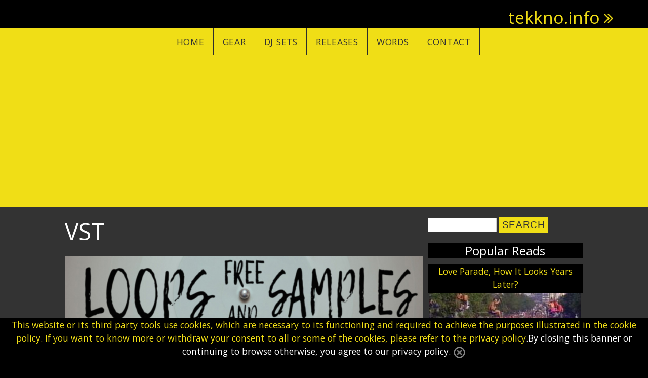

--- FILE ---
content_type: text/html; charset=utf-8
request_url: https://tekkno.info/tags/vst
body_size: 7517
content:
<!DOCTYPE html>
<html>
<head>
  <meta charset="utf-8" />
<meta name="viewport" content="width=device-width, initial-scale=1, maximum-scale=1, user-scalable=no" />
<meta about="/tags/vst" typeof="skos:Concept" property="rdfs:label skos:prefLabel" content="VST" />
<link rel="shortcut icon" href="https://tekkno.info/sites/all/themes/gratis/favicon.ico" type="image/vnd.microsoft.icon" />
<link rel="alternate" type="application/rss+xml" title="RSS - VST" href="https://tekkno.info/taxonomy/term/88/feed" />
<meta name="generator" content="Drupal 7 (https://www.drupal.org)" />
<link rel="canonical" href="https://tekkno.info/tags/vst" />
<link rel="shortlink" href="https://tekkno.info/taxonomy/term/88" />
<meta property="og:site_name" content="tekkno.info" />
<meta property="og:type" content="article" />
<meta property="og:url" content="https://tekkno.info/tags/vst" />
<meta property="og:title" content="VST" />
<meta name="twitter:card" content="summary" />
<meta name="twitter:url" content="https://tekkno.info/tags/vst" />
<meta name="twitter:title" content="VST" />
<meta itemprop="name" content="VST" />
    <meta name="MobileOptimized" content="width">
    <meta name="HandheldFriendly" content="true">
    <meta name="apple-mobile-web-app-capable" content="yes">
    <meta http-equiv="cleartype" content="on">
    <meta http-equiv="X-UA-Compatible" content="IE=edge, chrome=1">
	<meta name="theme-color" content="#000000">
	<meta name="msapplication-navbutton-color" content="#000000">
	<meta name="apple-mobile-web-app-status-bar-style" content="#000000">
    <title>VST | tekkno.info</title>
  <style media="all">
@import url("https://tekkno.info/modules/system/system.base.css?rkd9ae");
@import url("https://tekkno.info/modules/system/system.messages.css?rkd9ae");
</style>
<style media="all">
@import url("https://tekkno.info/modules/field/theme/field.css?rkd9ae");
@import url("https://tekkno.info/modules/node/node.css?rkd9ae");
@import url("https://tekkno.info/modules/search/search.css?rkd9ae");
@import url("https://tekkno.info/modules/user/user.css?rkd9ae");
@import url("https://tekkno.info/sites/all/modules/views/css/views.css?rkd9ae");
@import url("https://tekkno.info/sites/all/modules/ckeditor/css/ckeditor.css?rkd9ae");
</style>
<style media="all">
@import url("https://tekkno.info/sites/all/modules/ctools/css/ctools.css?rkd9ae");
@import url("https://tekkno.info/modules/taxonomy/taxonomy.css?rkd9ae");
</style>
<link rel="stylesheet" href="//maxcdn.bootstrapcdn.com/font-awesome/4.1.0/css/font-awesome.css" media="all" />
<link rel="stylesheet" href="//fonts.googleapis.com/css?family=EB+Garamond|IM+Fell+Double+Pica|Open+Sans|Montserrat" media="all" />
<style media="all">
@import url("https://tekkno.info/sites/all/themes/gratis/css/normalize.css?rkd9ae");
@import url("https://tekkno.info/sites/all/themes/gratis/css/color-palettes.css?rkd9ae");
@import url("https://tekkno.info/sites/all/themes/gratis/css/styles.css?rkd9ae");
@import url("https://tekkno.info/sites/all/themes/gratis/css/animate.css?rkd9ae");
</style>
<style media="all">
@import url("https://tekkno.info/sites/all/themes/gratis/css/hacks.css?rkd9ae");
</style>
  <script src="https://tekkno.info/misc/jquery.js?v=1.4.4"></script>
<script src="https://tekkno.info/misc/jquery.once.js?v=1.2"></script>
<script src="https://tekkno.info/misc/drupal.js?rkd9ae"></script>
<script src="https://tekkno.info/sites/all/modules/disqus/disqus.js?rkd9ae"></script>
<script src="https://tekkno.info/sites/all/themes/gratis/source/js/site.js?rkd9ae"></script>
<script>
jQuery.extend(Drupal.settings, {"basePath":"\/","pathPrefix":"","ajaxPageState":{"theme":"gratis","theme_token":"ek-M4m4WTtnv8Ri4G5WOzU_Tvx030kfg9xnusKi1XHQ","js":{"misc\/jquery.js":1,"misc\/jquery.once.js":1,"misc\/drupal.js":1,"sites\/all\/modules\/disqus\/disqus.js":1,"sites\/all\/themes\/gratis\/source\/js\/site.js":1},"css":{"modules\/system\/system.base.css":1,"modules\/system\/system.menus.css":1,"modules\/system\/system.messages.css":1,"modules\/system\/system.theme.css":1,"modules\/field\/theme\/field.css":1,"modules\/node\/node.css":1,"modules\/search\/search.css":1,"modules\/user\/user.css":1,"sites\/all\/modules\/views\/css\/views.css":1,"sites\/all\/modules\/ckeditor\/css\/ckeditor.css":1,"sites\/all\/modules\/ctools\/css\/ctools.css":1,"modules\/taxonomy\/taxonomy.css":1,"\/\/maxcdn.bootstrapcdn.com\/font-awesome\/4.1.0\/css\/font-awesome.css":1,"\/\/fonts.googleapis.com\/css?family=EB+Garamond|IM+Fell+Double+Pica|Open+Sans|Montserrat":1,"sites\/all\/themes\/gratis\/css\/normalize.css":1,"sites\/all\/themes\/gratis\/css\/color-palettes.css":1,"sites\/all\/themes\/gratis\/css\/core.css":1,"sites\/all\/themes\/gratis\/css\/styles.css":1,"sites\/all\/themes\/gratis\/css\/animate.css":1,"sites\/all\/themes\/gratis\/system.theme.css":1,"sites\/all\/themes\/gratis\/system.menus.css":1,"sites\/all\/themes\/gratis\/css\/hacks.css":1}},"disqusComments":"tekknoinfo","urlIsAjaxTrusted":{"\/tags\/vst":true}});
</script>
  <link href='https://fonts.googleapis.com/css?family=Roboto:400,300&subset=latin,latin-ext,cyrillic' rel='stylesheet' type='text/css'>
  <script>
  (function(i,s,o,g,r,a,m){i['GoogleAnalyticsObject']=r;i[r]=i[r]||function(){
  (i[r].q=i[r].q||[]).push(arguments)},i[r].l=1*new Date();a=s.createElement(o),
  m=s.getElementsByTagName(o)[0];a.async=1;a.src=g;m.parentNode.insertBefore(a,m)
  })(window,document,'script','//www.google-analytics.com/analytics.js','ga');

  ga('create', 'UA-71715318-1', 'auto');
  ga('send', 'pageview');
  ga('set', 'anonymizeIp', true);

</script>
<script async src="//pagead2.googlesyndication.com/pagead/js/adsbygoogle.js"></script>
<script>
     (adsbygoogle = window.adsbygoogle || []).push({
          google_ad_client: "ca-pub-0425408050181435",
          enable_page_level_ads: true
     });
</script>
    <!--[if lt IE 9]>
  <script src="//html5shiv.googlecode.com/svn/trunk/html5.js"></script>
    <![endif]-->
</head>
<body class="html not-front not-logged-in one-sidebar sidebar-second page-taxonomy page-taxonomy-term page-taxonomy-term- page-taxonomy-term-88 preface-one postscript-one footer-one site-name-show site-slogan-show site-slogan-not-empty color-palette-maillot-jaune heading-typeface-opensans body-typeface-opensans header-left-right not-node themebg-dark default-layout bg_pattern_02 bg-tint-maillot-jaune has-tint">
<div id="skip-link">
    <a href="#main-content" class="element-invisible element-focusable">Skip to main content</a>
</div>

  <div class="l-page-wrapper">
    <div class="l-page">

      <!-- top links-->
            <!-- //top links-->

      <!-- header -->
      <div id="header-bar" class="l-header-wrapper" role="banner">
        <header class="l-header l-setwidth" style="max-width:1200px;">
			
          
                    <div class="l-branding">

                                  <h1 class="site-name animated flash">
                    <a href="/">
                      tekkno.info</a>
                  </h1>
              
          </div><!--//branding-->
            
        </header>
      </div><!-- // l-header -wrapper-->

      <div id="menu-wrapper" class="l-menu-wrapper main-menu" role="navigation">
        <div class="l-setwidth" style="max-width:1200px;">

                      <a id="off-canvas-left-show" href="#off-canvas" class="l-off-canvas-show l-off-canvas-show--left">Show Navigation</a>
            <div id="off-canvas-left" class="l-off-canvas l-off-canvas--left">
              <a id="off-canvas-left-hide" href="#" class="l-off-canvas-hide l-off-canvas-hide--left">Hide Navigation</a>

              <div class="main-menu-wrapper">
				<ul class="menu primary"><li class="first leaf menu-219 home level-1"><a href="/" class="alink menu-219 home">Home</a></li>
<li class="leaf menu-380 gear level-1"><a href="/gear" class="alink menu-380 gear">Gear</a></li>
<li class="leaf menu-396 djsets level-1"><a href="/dj-sets" class="alink menu-396 djsets">DJ Sets</a></li>
<li class="leaf menu-416 releases level-1"><a href="/releases" class="alink menu-416 releases">Releases</a></li>
<li class="leaf menu-381 words level-1"><a href="/words" title="" class="alink menu-381 words">Words</a></li>
<li class="last leaf menu-415 contact level-1"><a href="/contact" class="alink menu-415 contact">Contact</a></li>
</ul>              </div>
            </div><!-- // off-canvas-left -->
                    <!-- //main menu -->

          <!-- for third party menu systems or modules-->
          
        </div>
      </div>

<div class="l-content-wrap">

  
      
      <!-- preface -->
      
      <div class="main" >
        <div class="l-main l-setwidth" role="main">

          <div class="l-content">
            <a id="main-content"></a>
                                      <h1>VST</h1>
                                                                                    


  <div class="region region-content">
    <div id="block-block-2" class="block block-block, clearfix">

      
  <p><a href="http://free-loops-and-samples.tekkno.info/" target="_blank"><img alt="Loops And Samples for Free" src="/sites/default/files/asdasd.jpg" style="width:100%" /></a></p>

</div>
<div id="block-system-main" class="block block-system, clearfix">

      
  <div class="term-listing-heading"><div id="taxonomy-term-88" class="taxonomy-term vocabulary-tags">

  
  <div class="content">
      </div>

</div>
</div>
  <article id="node-64" class="node node--article node--promoted node-teaser node--teaser node--article--teaser clearfix"
     about="/content/software-tr-909-available-roland-cloud" typeof="sioc:Item foaf:Document" role="article">
      <header>
                    <h2 class="node-title"><a href="/content/software-tr-909-available-roland-cloud" rel="bookmark">Software TR-909 Is Available on Roland Cloud!</a></h2>
            <span property="dc:title" content="Software TR-909 Is Available on Roland Cloud!" class="rdf-meta element-hidden"></span>    </header>
  
      <section class="node-submitted">
      <span class="submitted">
        <span property="dc:date dc:created" content="2018-04-04T11:25:55+02:00" datatype="xsd:dateTime" rel="sioc:has_creator">By <span class="username" xml:lang="" about="/users/admin" typeof="sioc:UserAccount" property="foaf:name" datatype="">admin</span></span>      </span>
        <span class="date">
          4 / Apr / 2018      </span>
          </section>
  
  <div class="node-content">
    
<span class="field field-name-field-image field-type-image field-label-hidden">
    <figure class="field-item even" rel="og:image rdfs:seeAlso" resource="https://tekkno.info/sites/default/files/styles/medium/public/field/image/TR-909-roland-cloud.jpg?itok=JJBnY8qV"><a href="/content/software-tr-909-available-roland-cloud"><img typeof="foaf:Image" src="https://tekkno.info/sites/default/files/styles/medium/public/field/image/TR-909-roland-cloud.jpg?itok=JJBnY8qV" width="220" height="98" alt="Roland Cloud TR-909" /></a>    <!-- render the alt tag as caption -->
        <figcaption>Roland Cloud TR-909</figcaption>
  </figure>
</span>
<div class="field field-name-body field-type-text-with-summary field-label-hidden"><div class="field-items"><div class="field-item even" property="content:encoded"><p>After the legendary TR-808, Roland Cloud got updated with another legendary machine. The machine that was produced back in 1983 (only 10 000 units) is&nbsp;still relevant today...</p>
</div></div></div><span class="vocabulary field field-name-field-tags field-type-taxonomy-term-reference field-label-above"><h2 class="field-label">Tags:&nbsp;</h2><ul class="vocabulary-list"><li class="vocabulary-links field-item even" rel="dc:subject"><a href="/tags/roland" typeof="skos:Concept" property="rdfs:label skos:prefLabel" datatype="">Roland</a></li><li class="vocabulary-links field-item odd" rel="dc:subject"><a href="/tags/drum-machine" typeof="skos:Concept" property="rdfs:label skos:prefLabel" datatype="">Drum machine</a></li><li class="vocabulary-links field-item even" rel="dc:subject"><a href="/tags/vst" typeof="skos:Concept" property="rdfs:label skos:prefLabel" datatype="" class="active">VST</a></li><li class="vocabulary-links field-item odd" rel="dc:subject"><a href="/tags/gear" typeof="skos:Concept" property="rdfs:label skos:prefLabel" datatype="">Gear</a></li></ul></span>  </div>

  <ul class="links inline node-links"><li class="node-readmore first"><a href="/content/software-tr-909-available-roland-cloud" rel="tag" title="Software TR-909 Is Available on Roland Cloud!">Read more<span class="element-invisible"> about Software TR-909 Is Available on Roland Cloud!</span></a></li>
<li class="disqus_comments_num last"><a href="/content/software-tr-909-available-roland-cloud#disqus_thread" data-disqus-identifier="node/64">Comments</a></li>
</ul>  </article>

  <article id="node-60" class="node node--article node--promoted node-teaser node--teaser node--article--teaser clearfix"
     about="/content/pg-8x-free-virtual-analog-synt-inspired-roland-jx-8p" typeof="sioc:Item foaf:Document" role="article">
      <header>
                    <h2 class="node-title"><a href="/content/pg-8x-free-virtual-analog-synt-inspired-roland-jx-8p" rel="bookmark">PG-8X, Free Virtual Analog Synt Inspired by Roland JX-8P</a></h2>
            <span property="dc:title" content="PG-8X, Free Virtual Analog Synt Inspired by Roland JX-8P" class="rdf-meta element-hidden"></span>    </header>
  
      <section class="node-submitted">
      <span class="submitted">
        <span property="dc:date dc:created" content="2017-12-25T12:12:21+01:00" datatype="xsd:dateTime" rel="sioc:has_creator">By <span class="username" xml:lang="" about="/users/admin" typeof="sioc:UserAccount" property="foaf:name" datatype="">admin</span></span>      </span>
        <span class="date">
          25 / Dec / 2017      </span>
          </section>
  
  <div class="node-content">
    
<span class="field field-name-field-image field-type-image field-label-hidden">
    <figure class="field-item even" rel="og:image rdfs:seeAlso" resource="https://tekkno.info/sites/default/files/styles/medium/public/field/image/PG-8X.jpg?itok=BR4KIlKC"><a href="/content/pg-8x-free-virtual-analog-synt-inspired-roland-jx-8p"><img typeof="foaf:Image" src="https://tekkno.info/sites/default/files/styles/medium/public/field/image/PG-8X.jpg?itok=BR4KIlKC" width="220" height="177" alt="PG-8X free plugin" /></a>    <!-- render the alt tag as caption -->
        <figcaption>PG-8X free plugin</figcaption>
  </figure>
</span>
<div class="field field-name-body field-type-text-with-summary field-label-hidden"><div class="field-items"><div class="field-item even" property="content:encoded"><p>Do you want to enrich you music with&nbsp;synts&nbsp;that sound like the biggest names in the late 80's and 90's, and do it without spending a ton of money at&nbsp;ebay? This free plugin makes this a step closer...</p>
</div></div></div><span class="vocabulary field field-name-field-tags field-type-taxonomy-term-reference field-label-above"><h2 class="field-label">Tags:&nbsp;</h2><ul class="vocabulary-list"><li class="vocabulary-links field-item even" rel="dc:subject"><a href="/tags/vst" typeof="skos:Concept" property="rdfs:label skos:prefLabel" datatype="" class="active">VST</a></li><li class="vocabulary-links field-item odd" rel="dc:subject"><a href="/tags/free" typeof="skos:Concept" property="rdfs:label skos:prefLabel" datatype="">Free</a></li><li class="vocabulary-links field-item even" rel="dc:subject"><a href="/tags/gear" typeof="skos:Concept" property="rdfs:label skos:prefLabel" datatype="">Gear</a></li><li class="vocabulary-links field-item odd" rel="dc:subject"><a href="/tags/roland" typeof="skos:Concept" property="rdfs:label skos:prefLabel" datatype="">Roland</a></li></ul></span>  </div>

  <ul class="links inline node-links"><li class="node-readmore first"><a href="/content/pg-8x-free-virtual-analog-synt-inspired-roland-jx-8p" rel="tag" title="PG-8X, Free Virtual Analog Synt Inspired by Roland JX-8P">Read more<span class="element-invisible"> about PG-8X, Free Virtual Analog Synt Inspired by Roland JX-8P</span></a></li>
<li class="disqus_comments_num last"><a href="/content/pg-8x-free-virtual-analog-synt-inspired-roland-jx-8p#disqus_thread" data-disqus-identifier="node/60">Comments</a></li>
</ul>  </article>

  <article id="node-56" class="node node--article node--promoted node-teaser node--teaser node--article--teaser clearfix"
     about="/content/free-vstau-emulations-korg-ps-3100-and-ps-3300" typeof="sioc:Item foaf:Document" role="article">
      <header>
                    <h2 class="node-title"><a href="/content/free-vstau-emulations-korg-ps-3100-and-ps-3300" rel="bookmark">Free VST/AU Emulations of Korg PS-3100 and PS-3300</a></h2>
            <span property="dc:title" content="Free VST/AU Emulations of Korg PS-3100 and PS-3300" class="rdf-meta element-hidden"></span>    </header>
  
      <section class="node-submitted">
      <span class="submitted">
        <span property="dc:date dc:created" content="2017-10-23T12:04:58+02:00" datatype="xsd:dateTime" rel="sioc:has_creator">By <span class="username" xml:lang="" about="/users/admin" typeof="sioc:UserAccount" property="foaf:name" datatype="">admin</span></span>      </span>
        <span class="date">
          23 / Oct / 2017      </span>
          </section>
  
  <div class="node-content">
    
<span class="field field-name-field-image field-type-image field-label-hidden">
    <figure class="field-item even" rel="og:image rdfs:seeAlso" resource="https://tekkno.info/sites/default/files/styles/medium/public/field/image/fb3300.jpg?itok=9exXvGwX"><a href="/content/free-vstau-emulations-korg-ps-3100-and-ps-3300"><img typeof="foaf:Image" src="https://tekkno.info/sites/default/files/styles/medium/public/field/image/fb3300.jpg?itok=9exXvGwX" width="220" height="98" alt="" /></a>    <!-- render the alt tag as caption -->
    </figure>
</span>
<div class="field field-name-body field-type-text-with-summary field-label-hidden"><div class="field-items"><div class="field-item even" property="content:encoded"><p>Korg&nbsp;PS-3100 and PS-3300 are&nbsp;rare beast. If any of them turns up on the market, they usually cost 4000+ bucks for the PS-3100, while the PS-3300 has been going in the realm of 30000&nbsp;bucks...</p>
</div></div></div><span class="vocabulary field field-name-field-tags field-type-taxonomy-term-reference field-label-above"><h2 class="field-label">Tags:&nbsp;</h2><ul class="vocabulary-list"><li class="vocabulary-links field-item even" rel="dc:subject"><a href="/tags/synt" typeof="skos:Concept" property="rdfs:label skos:prefLabel" datatype="">Synt</a></li><li class="vocabulary-links field-item odd" rel="dc:subject"><a href="/tags/gear" typeof="skos:Concept" property="rdfs:label skos:prefLabel" datatype="">Gear</a></li><li class="vocabulary-links field-item even" rel="dc:subject"><a href="/tags/korg" typeof="skos:Concept" property="rdfs:label skos:prefLabel" datatype="">Korg</a></li><li class="vocabulary-links field-item odd" rel="dc:subject"><a href="/tags/vst" typeof="skos:Concept" property="rdfs:label skos:prefLabel" datatype="" class="active">VST</a></li><li class="vocabulary-links field-item even" rel="dc:subject"><a href="/tags/free" typeof="skos:Concept" property="rdfs:label skos:prefLabel" datatype="">Free</a></li></ul></span>  </div>

  <ul class="links inline node-links"><li class="node-readmore first"><a href="/content/free-vstau-emulations-korg-ps-3100-and-ps-3300" rel="tag" title="Free VST/AU Emulations of Korg PS-3100 and PS-3300">Read more<span class="element-invisible"> about Free VST/AU Emulations of Korg PS-3100 and PS-3300</span></a></li>
<li class="disqus_comments_num last"><a href="/content/free-vstau-emulations-korg-ps-3100-and-ps-3300#disqus_thread" data-disqus-identifier="node/56">Comments</a></li>
</ul>  </article>

</div>
  </div>
            <a href="/taxonomy/term/88/feed" class="feed-icon" title="Subscribe to RSS - VST"><img typeof="foaf:Image" src="https://tekkno.info/sites/all/themes/gratis/images/feed.png" width="32" height="32" alt="Subscribe to RSS - VST" /></a>          </div>

                    
  <aside class="region region-sidebar-second column l-region l-sidebar col">
    <div id="block-search-form" class="block block-search, clearfix">

      
  <form action="/tags/vst" method="post" id="search-block-form" accept-charset="UTF-8"><div><div class="container-inline">
      <h2 class="element-invisible">Search form</h2>
    <div class="form-item form-type-textfield form-item-search-block-form">
  <label class="element-invisible" for="edit-search-block-form--2">Search </label>
 <input title="Enter the terms you wish to search for." type="text" id="edit-search-block-form--2" name="search_block_form" value="" size="15" maxlength="128" class="form-text" />
</div>
<div class="form-actions form-wrapper" id="edit-actions"><input type="submit" id="edit-submit" name="op" value="Search" class="form-submit" /></div><input type="hidden" name="form_build_id" value="form-vPaWwfbb0Pq7DUpdgQuJOa2AmXz5Xi1Fhhb24Q0sCHg" />
<input type="hidden" name="form_id" value="search_block_form" />
</div>
</div></form>
</div>
<div id="block-views-top-10-block" class="block block-views, clearfix">

        <h2>Popular Reads</h2>
    
  <div class="view view-top-10 view-id-top_10 view-display-id-block view-dom-id-0dcc9d7a157438340ee419a16f2cae40">
        
  
  
      <div class="view-content">
        <div>
      
          <div class="top-10">
<a href="/content/love-parade-how-it-looks-years-later" title="Love Parade, How It Looks Years Later?">
<div class="naslov">Love Parade, How It Looks Years Later?<div class="clearfix"></div></div>
<div><img typeof="foaf:Image" src="https://tekkno.info/sites/default/files/styles/post-teaser/public/field/image/loveparade.jpg?itok=swr0MGeL" width="300" height="150" alt="Youtube Screenshot" /></div>
<hr />
</div>    </div>
  <div>
      
          <div class="top-10">
<a href="/content/roland-tb-303-acid-making-machine" title="Roland TB-303, The Acid Making Machine">
<div class="naslov">Roland TB-303, The Acid Making Machine<div class="clearfix"></div></div>
<div><img typeof="foaf:Image" src="https://tekkno.info/sites/default/files/styles/post-teaser/public/field/image/Roland-TB303.jpg?itok=kqBZFLsC" width="300" height="150" alt="Roland TB-303, photo from Wikipedia " /></div>
<hr />
</div>    </div>
  <div>
      
          <div class="top-10">
<a href="/content/ian-pooley-reveals-his-secret-weapon" title="Ian Pooley Reveals His Secret Weapon">
<div class="naslov">Ian Pooley Reveals His Secret Weapon<div class="clearfix"></div></div>
<div><img typeof="foaf:Image" src="https://tekkno.info/sites/default/files/styles/post-teaser/public/field/image/ian-pooley-secret-weapons.jpg?itok=cJTf6kxL" width="300" height="150" alt="" /></div>
<hr />
</div>    </div>
  <div>
      
          <div class="top-10">
<a href="/content/nina-kravizs-internal-monologue-video-hilarious" title="&quot;Nina Kraviz&#039;s Internal Monologue&quot; Video Is Hilarious">
<div class="naslov">&quot;Nina Kraviz&#039;s Internal Monologue&quot; Video Is Hilarious<div class="clearfix"></div></div>
<div><img typeof="foaf:Image" src="https://tekkno.info/sites/default/files/styles/post-teaser/public/field/image/nina-kraviz-internal-monologue.jpg?itok=XpXjJHOA" width="300" height="150" alt="Photo: Youtube Screenshot" /></div>
<hr />
</div>    </div>
  <div>
      
          <div class="top-10">
<a href="/content/review-heiko-laux-%E2%80%93-klockworks-17" title="REVIEW: Heiko Laux – Klockworks 17">
<div class="naslov">REVIEW: Heiko Laux – Klockworks 17<div class="clearfix"></div></div>
<div><img typeof="foaf:Image" src="https://tekkno.info/sites/default/files/styles/post-teaser/public/field/image/front-KW17.jpg?itok=hKXWX3p-" width="300" height="150" alt="Heiko Laux – Klockworks 17" /></div>
<hr />
</div>    </div>
  <div>
      
          <div class="top-10">
<a href="/content/machinedrum-uw-vs-roland-tr-8-drum-machine-standoff" title="Machinedrum UW vs. Roland TR-8, a Drum Machine Standoff ">
<div class="naslov">Machinedrum UW vs. Roland TR-8, a Drum Machine Standoff <div class="clearfix"></div></div>
<div><img typeof="foaf:Image" src="https://tekkno.info/sites/default/files/styles/post-teaser/public/field/image/Machinedrum-UW-vs.-Roland-TR-8.jpg?itok=oY9rLQJQ" width="300" height="150" alt="Machinedrum UW vs. Roland TR-8" /></div>
<hr />
</div>    </div>
  <div>
      
          <div class="top-10">
<a href="/content/arturia-drumbrute-and-lot-pedals" title="Arturia Drumbrute And A Lot Of Pedals!">
<div class="naslov">Arturia Drumbrute And A Lot Of Pedals!<div class="clearfix"></div></div>
<div><img typeof="foaf:Image" src="https://tekkno.info/sites/default/files/styles/post-teaser/public/field/image/arturia-drumbrute-effect-pedals.jpg?itok=jUEnMimy" width="300" height="150" alt="Arturia Drumbrute And A Lot Of Pedals!" /></div>
<hr />
</div>    </div>
  <div>
      
          <div class="top-10">
<a href="/content/stephan-bodzin-live-awakenings-synth-maestro" title="Stephan Bodzin Live at Awakenings, a Synth Maestro">
<div class="naslov">Stephan Bodzin Live at Awakenings, a Synth Maestro<div class="clearfix"></div></div>
<div><img typeof="foaf:Image" src="https://tekkno.info/sites/default/files/styles/post-teaser/public/field/image/stephen-bodzin-live-at-awekenings.jpg?itok=CI7GCnh6" width="300" height="150" alt="Stephan Bodzin Live At Awakenings" /></div>
<hr />
</div>    </div>
  <div>
      
          <div class="top-10">
<a href="/content/detroit-techno-militia-true-detroit-techno-lovers" title="Detroit Techno Militia, For True Detroit Techno Lovers">
<div class="naslov">Detroit Techno Militia, For True Detroit Techno Lovers<div class="clearfix"></div></div>
<div><img typeof="foaf:Image" src="https://tekkno.info/sites/default/files/styles/post-teaser/public/field/image/detroit-techno-militia.jpg?itok=_jm5tR3q" width="300" height="150" alt="" /></div>
<hr />
</div>    </div>
  <div>
      
          <div class="top-10">
<a href="/content/dj-rush-blakksheeps-showcase-dockyard-festival" title="DJ Rush @ Blakksheep&#039;s Showcase, Dockyard Festival">
<div class="naslov">DJ Rush @ Blakksheep&#039;s Showcase, Dockyard Festival<div class="clearfix"></div></div>
<div><img typeof="foaf:Image" src="https://tekkno.info/sites/default/files/styles/post-teaser/public/field/image/dj-rush-blakksheeps-showcase-dockyard-festival-ade15.jpg?itok=_NsH-mE5" width="300" height="150" alt="" /></div>
<hr />
</div>    </div>
    </div>
  
  
  
  
  
  
</div>
</div>
  </aside>
        </div>

      </div>

      

      <footer id="footer" role="footer" class="l-footer-wrapper">
        <div class="l-setwidth l-footer" style="max-width:1200px;">

          <!--footer -->
                      <div class="footer">
              


  <div class="region region-footer-first">
    <div id="block-block-4" class="block block-block, clearfix">

      
  <p>This website or its third party tools use cookies, which are necessary to its functioning and required to achieve the purposes illustrated in the cookie policy. If you want to know more or withdraw your consent to all or some of the cookies, please refer to the  <a href="http://tekkno.info/content/privacy-policy" target="_blank">privacy policy</a>.By closing this banner or continuing to browse otherwise, you agree to our privacy policy.&nbsp;<img src="/sites/default/files/close.png" onclick="closeCookies()"></p>

</div>
  </div>
            </div>
          
          
          
        </div>
      </footer>

</div>

    </div>
    <a href="#" class="scrolltop">Scroll to the top</a>
  </div>

<script>
function getCookie(cname) {
    var name = cname + "=";
    var decodedCookie = decodeURIComponent(document.cookie);
    var ca = decodedCookie.split(';');
    for(var i = 0; i <ca.length; i++) {
        var c = ca[i];
        while (c.charAt(0) == ' ') {
            c = c.substring(1);
        }
        if (c.indexOf(name) == 0) {
            return c.substring(name.length, c.length);
        }
    }
    return "";
}

var old = getCookie("accepted");

if (old != "") {
    document.getElementById('block-block-4').style.cssText = 'display:none;';
} 
	    
function closeCookies()
	{
	    document.getElementById('block-block-4').style.cssText = 'display:none;';
	    
        document.cookie = "accepted=true; max-age=" + 60 * 60 * 24 * 30;
	
	}
</script> 
</body>
</html>

--- FILE ---
content_type: text/html; charset=utf-8
request_url: https://www.google.com/recaptcha/api2/aframe
body_size: 267
content:
<!DOCTYPE HTML><html><head><meta http-equiv="content-type" content="text/html; charset=UTF-8"></head><body><script nonce="WN1iohmA0U3b0bBRtnJGKg">/** Anti-fraud and anti-abuse applications only. See google.com/recaptcha */ try{var clients={'sodar':'https://pagead2.googlesyndication.com/pagead/sodar?'};window.addEventListener("message",function(a){try{if(a.source===window.parent){var b=JSON.parse(a.data);var c=clients[b['id']];if(c){var d=document.createElement('img');d.src=c+b['params']+'&rc='+(localStorage.getItem("rc::a")?sessionStorage.getItem("rc::b"):"");window.document.body.appendChild(d);sessionStorage.setItem("rc::e",parseInt(sessionStorage.getItem("rc::e")||0)+1);localStorage.setItem("rc::h",'1769245286891');}}}catch(b){}});window.parent.postMessage("_grecaptcha_ready", "*");}catch(b){}</script></body></html>

--- FILE ---
content_type: text/css
request_url: https://tekkno.info/sites/all/themes/gratis/css/hacks.css?rkd9ae
body_size: 38
content:
@media all and (max-width:800px){#admin-menu,#toolbar{display:none}html body.admin-menu,html body.toolbar{padding-top:0!important;margin-top:0!important}}




--- FILE ---
content_type: text/css
request_url: https://tekkno.info/sites/all/themes/gratis/css/color-palettes.css?rkd9ae
body_size: 26541
content:
.box-layout.has-tint:before{opacity:.15;content:'';position:fixed;width:100%;height:100%;overflow:hidden;top:0;left:0;display:block}.box-layout.bg-tint-greengray:before{background-color:#7f8c8d}.box-layout.bg-tint-pink:before{background-color:#b72898}.box-layout.bg-tint-orange:before{background-color:#e04604}.box-layout.bg-tint-green:before{background-color:#6a8500}.box-layout.bg-tint-purple:before{background-color:#491f70}.box-layout.bg-tint-turquoise:before{background-color:#02b4ce}.box-layout.bg-tint-pomegranate:before{background-color:#c0392b}.box-layout.bg-tint-seafoam:before{background-color:#16a085}.box-layout.bg-tint-mustard:before{background-color:#c3a918}.box-layout.bg-tint-surf-green:before{background-color:#02aab3}.box-layout.bg-tint-maillot-jaune:before{background-color:#000}.box-layout.bg-tint-caribe:before{background-color:#a6c9d1}.box-layout.bg-tint-chartreuse:before{background-color:#c8dc77}.box-layout.bg-tint-mediterranean-red:before{background-color:#ff513a}.color-palette-greengray blockquote:before{color:#7f8c8d}.color-palette-greengray .feed-icon img{background-color:#7f8c8d;padding:4px}.color-palette-greengray .more-link a{background-color:#7f8c8d}.color-palette-greengray .more-link a:hover{background-color:#999;color:#fff}.color-palette-greengray .item-list-pager li a:hover,.color-palette-greengray .item-list-pager li.pager-current,.color-palette-greengray .l-off-canvas--left{background-color:#7f8c8d}.color-palette-greengray .l-header-wrapper,.color-palette-greengray .vocabulary-links:before,.color-palette-greengray a{color:#7f8c8d}.color-palette-greengray a:hover{text-decoration:none;color:#999}.color-palette-greengray .button a,.color-palette-greengray button,.color-palette-greengray input[type=submit],.color-palette-greengray input[type=reset]{background-color:#7f8c8d;color:#fff}.color-palette-greengray .button a:hover,.color-palette-greengray button:hover,.color-palette-greengray input[type=submit]:hover,.color-palette-greengray input[type=reset]:hover{background-color:#999}.color-palette-greengray .l-menu-wrapper{background-color:#7f8c8d}.color-palette-greengray.site-name-show h1.site-name a:after{color:#7f8c8d}.color-palette-greengray .comment-by-node-author .comment-arrow{width:0;height:0;border-style:solid;border-width:20px 20px 20px 0;border-color:transparent #7f8c8d transparent transparent}.color-palette-pink blockquote:before{color:#b72898}.color-palette-pink .feed-icon img{background-color:#b72898;padding:4px}.color-palette-pink .more-link a{background-color:#b72898}.color-palette-pink .more-link a:hover{background-color:#999;color:#fff}.color-palette-pink .item-list-pager li a:hover,.color-palette-pink .item-list-pager li.pager-current,.color-palette-pink .l-off-canvas--left{background-color:#b72898}.color-palette-pink .l-header-wrapper,.color-palette-pink .vocabulary-links:before,.color-palette-pink a{color:#b72898}.color-palette-pink a:hover{text-decoration:none;color:#999}.color-palette-pink .button a,.color-palette-pink button,.color-palette-pink input[type=submit],.color-palette-pink input[type=reset]{background-color:#b72898;color:#fff}.color-palette-pink .button a:hover,.color-palette-pink button:hover,.color-palette-pink input[type=submit]:hover,.color-palette-pink input[type=reset]:hover{background-color:#999}.color-palette-pink .l-menu-wrapper{background-color:#b72898}.color-palette-pink.site-name-show h1.site-name a:after{color:#b72898}.color-palette-pink .comment-by-node-author .comment-arrow{width:0;height:0;border-style:solid;border-width:20px 20px 20px 0;border-color:transparent #b72898 transparent transparent}.color-palette-orange blockquote:before{color:#e04604}.color-palette-orange .feed-icon img{background-color:#e04604;padding:4px}.color-palette-orange .more-link a{background-color:#e04604}.color-palette-orange .more-link a:hover{background-color:#999;color:#fff}.color-palette-orange .item-list-pager li a:hover,.color-palette-orange .item-list-pager li.pager-current,.color-palette-orange .l-off-canvas--left{background-color:#e04604}.color-palette-orange .l-header-wrapper,.color-palette-orange .vocabulary-links:before,.color-palette-orange a{color:#e04604}.color-palette-orange a:hover{text-decoration:none;color:#999}.color-palette-orange .button a,.color-palette-orange button,.color-palette-orange input[type=submit],.color-palette-orange input[type=reset]{background-color:#e04604;color:#fff}.color-palette-orange .button a:hover,.color-palette-orange button:hover,.color-palette-orange input[type=submit]:hover,.color-palette-orange input[type=reset]:hover{background-color:#999}.color-palette-orange .l-menu-wrapper{background-color:#e04604}.color-palette-orange.site-name-show h1.site-name a:after{color:#e04604}.color-palette-orange .comment-by-node-author .comment-arrow{width:0;height:0;border-style:solid;border-width:20px 20px 20px 0;border-color:transparent #e04604 transparent transparent}.color-palette-green blockquote:before{color:#6a8500}.color-palette-green .feed-icon img{background-color:#6a8500;padding:4px}.color-palette-green .more-link a{background-color:#6a8500}.color-palette-green .more-link a:hover{background-color:#999;color:#fff}.color-palette-green .item-list-pager li a:hover,.color-palette-green .item-list-pager li.pager-current,.color-palette-green .l-off-canvas--left{background-color:#6a8500}.color-palette-green .l-header-wrapper,.color-palette-green .vocabulary-links:before,.color-palette-green a{color:#6a8500}.color-palette-green a:hover{text-decoration:none;color:#999}.color-palette-green .button a,.color-palette-green button,.color-palette-green input[type=submit],.color-palette-green input[type=reset]{background-color:#6a8500;color:#fff}.color-palette-green .button a:hover,.color-palette-green button:hover,.color-palette-green input[type=submit]:hover,.color-palette-green input[type=reset]:hover{background-color:#999}.color-palette-green .l-menu-wrapper{background-color:#6a8500}.color-palette-green.site-name-show h1.site-name a:after{color:#6a8500}.color-palette-green .comment-by-node-author .comment-arrow{width:0;height:0;border-style:solid;border-width:20px 20px 20px 0;border-color:transparent #6a8500 transparent transparent}.color-palette-purple blockquote:before{color:#491f70}.color-palette-purple .feed-icon img{background-color:#491f70;padding:4px}.color-palette-purple .more-link a{background-color:#491f70}.color-palette-purple .more-link a:hover{background-color:#999;color:#fff}.color-palette-purple .item-list-pager li a:hover,.color-palette-purple .item-list-pager li.pager-current,.color-palette-purple .l-off-canvas--left{background-color:#491f70}.color-palette-purple .l-header-wrapper,.color-palette-purple .vocabulary-links:before,.color-palette-purple a{color:#491f70}.color-palette-purple a:hover{text-decoration:none;color:#999}.color-palette-purple .button a,.color-palette-purple button,.color-palette-purple input[type=submit],.color-palette-purple input[type=reset]{background-color:#491f70;color:#fff}.color-palette-purple .button a:hover,.color-palette-purple button:hover,.color-palette-purple input[type=submit]:hover,.color-palette-purple input[type=reset]:hover{background-color:#999}.color-palette-purple .l-menu-wrapper{background-color:#491f70}.color-palette-purple .comment-by-node-author .comment-arrow{width:0;height:0;border-style:solid;border-width:20px 20px 20px 0;border-color:transparent #491f70 transparent transparent}.color-palette-turquoise blockquote:before{color:#02b4ce}.color-palette-turquoise .feed-icon img{background-color:#02b4ce;padding:4px}.color-palette-turquoise .more-link a{background-color:#02b4ce}.color-palette-turquoise .more-link a:hover{background-color:#999;color:#fff}.color-palette-turquoise .item-list-pager li a:hover,.color-palette-turquoise .item-list-pager li.pager-current,.color-palette-turquoise .l-off-canvas--left{background-color:#02b4ce}.color-palette-turquoise .l-header-wrapper,.color-palette-turquoise .vocabulary-links:before,.color-palette-turquoise a{color:#02b4ce}.color-palette-turquoise a:hover{text-decoration:none;color:#999}.color-palette-turquoise .button a,.color-palette-turquoise button,.color-palette-turquoise input[type=submit],.color-palette-turquoise input[type=reset]{background-color:#02b4ce;color:#fff}.color-palette-turquoise .button a:hover,.color-palette-turquoise button:hover,.color-palette-turquoise input[type=submit]:hover,.color-palette-turquoise input[type=reset]:hover{background-color:#999}.color-palette-turquoise .l-menu-wrapper{background-color:#02b4ce}.color-palette-turquoise.site-name-show h1.site-name a:after{color:#02b4ce}.color-palette-turquoise .comment-by-node-author .comment-arrow{width:0;height:0;border-style:solid;border-width:20px 20px 20px 0;border-color:transparent #02b4ce transparent transparent}.color-palette-pomegranate blockquote:before{color:#c0392b}.color-palette-pomegranate .feed-icon img{background-color:#c0392b;padding:4px}.color-palette-pomegranate .more-link a{background-color:#c0392b}.color-palette-pomegranate .more-link a:hover{background-color:#999;color:#fff}.color-palette-pomegranate .item-list-pager li a:hover,.color-palette-pomegranate .item-list-pager li.pager-current,.color-palette-pomegranate .l-off-canvas--left{background-color:#c0392b}.color-palette-pomegranate .l-header-wrapper,.color-palette-pomegranate .vocabulary-links:before,.color-palette-pomegranate a{color:#c0392b}.color-palette-pomegranate a:hover{text-decoration:none;color:#999}.color-palette-pomegranate .button a,.color-palette-pomegranate button,.color-palette-pomegranate input[type=submit],.color-palette-pomegranate input[type=reset]{background-color:#c0392b;color:#fff}.color-palette-pomegranate .button a:hover,.color-palette-pomegranate button:hover,.color-palette-pomegranate input[type=submit]:hover,.color-palette-pomegranate input[type=reset]:hover{background-color:#999}.color-palette-pomegranate .l-menu-wrapper{background-color:#c0392b}.color-palette-pomegranate.site-name-show h1.site-name a:after{color:#c0392b}.color-palette-pomegranate .comment-by-node-author .comment-arrow{width:0;height:0;border-style:solid;border-width:20px 20px 20px 0;border-color:transparent #c0392b transparent transparent}.color-palette-seafoam blockquote:before{color:#16a085}.color-palette-seafoam .feed-icon img{background-color:#16a085;padding:4px}.color-palette-seafoam .more-link a{background-color:#16a085}.color-palette-seafoam .more-link a:hover{background-color:#999;color:#fff}.color-palette-seafoam .item-list-pager li a:hover,.color-palette-seafoam .item-list-pager li.pager-current,.color-palette-seafoam .l-off-canvas--left{background-color:#16a085}.color-palette-seafoam .l-header-wrapper,.color-palette-seafoam .vocabulary-links:before,.color-palette-seafoam a{color:#16a085}.color-palette-seafoam a:hover{text-decoration:none;color:#999}.color-palette-seafoam .button a,.color-palette-seafoam button,.color-palette-seafoam input[type=submit],.color-palette-seafoam input[type=reset]{background-color:#16a085;color:#fff}.color-palette-seafoam .button a:hover,.color-palette-seafoam button:hover,.color-palette-seafoam input[type=submit]:hover,.color-palette-seafoam input[type=reset]:hover{background-color:#999}.color-palette-seafoam .l-menu-wrapper{background-color:#16a085}.color-palette-seafoam.site-name-show h1.site-name a:after{color:#16a085}.color-palette-seafoam .comment-by-node-author .comment-arrow{width:0;height:0;border-style:solid;border-width:20px 20px 20px 0;border-color:transparent #16a085 transparent transparent}.color-palette-mustard blockquote:before{color:#c3a918}.color-palette-mustard .feed-icon img{background-color:#c3a918;padding:4px}.color-palette-mustard .more-link a{background-color:#c3a918}.color-palette-mustard .more-link a:hover{background-color:#999;color:#fff}.color-palette-mustard .item-list-pager li a:hover,.color-palette-mustard .item-list-pager li.pager-current,.color-palette-mustard .l-off-canvas--left{background-color:#c3a918}.color-palette-mustard .l-header-wrapper,.color-palette-mustard .vocabulary-links:before,.color-palette-mustard a{color:#c3a918}.color-palette-mustard a:hover{text-decoration:none;color:#999}.color-palette-mustard .button a,.color-palette-mustard button,.color-palette-mustard input[type=submit],.color-palette-mustard input[type=reset]{background-color:#c3a918;color:#fff}.color-palette-mustard .button a:hover,.color-palette-mustard button:hover,.color-palette-mustard input[type=submit]:hover,.color-palette-mustard input[type=reset]:hover{background-color:#999}.color-palette-mustard .l-menu-wrapper{background-color:#c3a918}.color-palette-mustard.site-name-show h1.site-name a:after{color:#c3a918}.color-palette-mustard .comment-by-node-author .comment-arrow{width:0;height:0;border-style:solid;border-width:20px 20px 20px 0;border-color:transparent #c3a918 transparent transparent}.color-palette-surf-green blockquote:before{color:#02aab3}.color-palette-surf-green .feed-icon img{background-color:#02aab3;padding:4px}.color-palette-surf-green .more-link a{background-color:#02aab3}.color-palette-surf-green .more-link a:hover{background-color:#999;color:#fff}.color-palette-surf-green .item-list-pager li a:hover,.color-palette-surf-green .item-list-pager li.pager-current,.color-palette-surf-green .l-off-canvas--left{background-color:#02aab3}.color-palette-surf-green .l-header-wrapper,.color-palette-surf-green .vocabulary-links:before,.color-palette-surf-green a{color:#02aab3}.color-palette-surf-green a:hover{text-decoration:none;color:#999}.color-palette-surf-green .button a,.color-palette-surf-green button,.color-palette-surf-green input[type=submit],.color-palette-surf-green input[type=reset]{background-color:#02aab3;color:#fff}.color-palette-surf-green .button a:hover,.color-palette-surf-green button:hover,.color-palette-surf-green input[type=submit]:hover,.color-palette-surf-green input[type=reset]:hover{background-color:#999}.color-palette-surf-green .l-menu-wrapper{background-color:#02aab3}.color-palette-surf-green.site-name-show h1.site-name a:after{color:#02aab3}.color-palette-surf-green .comment-by-node-author .comment-arrow{width:0;height:0;border-style:solid;border-width:20px 20px 20px 0;border-color:transparent #02aab3 transparent transparent}.color-palette-maillot-jaune blockquote:before{color:#f0de16}.color-palette-maillot-jaune .feed-icon img{background-color:#f0de16;padding:4px}.color-palette-maillot-jaune .more-link a{background-color:#f0de16}.color-palette-maillot-jaune .more-link a:hover{background-color:#999;color:#fff}.color-palette-maillot-jaune .item-list-pager li a:hover,.color-palette-maillot-jaune .item-list-pager li.pager-current,.color-palette-maillot-jaune .l-off-canvas--left{background-color:#f0de16}.color-palette-maillot-jaune .l-header-wrapper,.color-palette-maillot-jaune .vocabulary-links:before,.color-palette-maillot-jaune a{color:#f0de16}.color-palette-maillot-jaune a:hover{text-decoration:none;color:#999}.color-palette-maillot-jaune .button a,.color-palette-maillot-jaune button,.color-palette-maillot-jaune input[type=submit],.color-palette-maillot-jaune input[type=reset]{background-color:#f0de16;color:#fff}.color-palette-maillot-jaune .button a:hover,.color-palette-maillot-jaune button:hover,.color-palette-maillot-jaune input[type=submit]:hover,.color-palette-maillot-jaune input[type=reset]:hover{background-color:#999}.color-palette-maillot-jaune .l-menu-wrapper{background-color:#f0de16}.color-palette-maillot-jaune.site-name-show h1.site-name a:after{color:#f0de16}.color-palette-maillot-jaune .comment-by-node-author .comment-arrow{width:0;height:0;border-style:solid;border-width:20px 20px 20px 0;border-color:transparent #f0de16 transparent transparent}.color-palette-caribe blockquote:before{color:#a6c9d1}.color-palette-caribe .feed-icon img{background-color:#a6c9d1;padding:4px}.color-palette-caribe .more-link a{background-color:#a6c9d1}.color-palette-caribe .more-link a:hover{background-color:#999;color:#fff}.color-palette-caribe .item-list-pager li a:hover,.color-palette-caribe .item-list-pager li.pager-current,.color-palette-caribe .l-off-canvas--left{background-color:#a6c9d1}.color-palette-caribe .l-header-wrapper,.color-palette-caribe .vocabulary-links:before,.color-palette-caribe a{color:#a6c9d1}.color-palette-caribe a:hover{text-decoration:none;color:#999}.color-palette-caribe .button a,.color-palette-caribe button,.color-palette-caribe input[type=submit],.color-palette-caribe input[type=reset]{background-color:#a6c9d1;color:#fff}.color-palette-caribe .button a:hover,.color-palette-caribe button:hover,.color-palette-caribe input[type=submit]:hover,.color-palette-caribe input[type=reset]:hover{background-color:#999}.color-palette-caribe .l-menu-wrapper{background-color:#a6c9d1}.color-palette-caribe.site-name-show h1.site-name a:after{color:#a6c9d1}.color-palette-caribe .comment-by-node-author .comment-arrow{width:0;height:0;border-style:solid;border-width:20px 20px 20px 0;border-color:transparent #a6c9d1 transparent transparent}.color-palette-chartreuse blockquote:before{color:#c8dc77}.color-palette-chartreuse .feed-icon img{background-color:#c8dc77;padding:4px}.color-palette-chartreuse .more-link a{background-color:#c8dc77}.color-palette-chartreuse .more-link a:hover{background-color:#999;color:#fff}.color-palette-chartreuse .item-list-pager li a:hover,.color-palette-chartreuse .item-list-pager li.pager-current,.color-palette-chartreuse .l-off-canvas--left{background-color:#c8dc77}.color-palette-chartreuse .l-header-wrapper,.color-palette-chartreuse .vocabulary-links:before,.color-palette-chartreuse a{color:#c8dc77}.color-palette-chartreuse a:hover{text-decoration:none;color:#999}.color-palette-chartreuse .button a,.color-palette-chartreuse button,.color-palette-chartreuse input[type=submit],.color-palette-chartreuse input[type=reset]{background-color:#c8dc77;color:#fff}.color-palette-chartreuse .button a:hover,.color-palette-chartreuse button:hover,.color-palette-chartreuse input[type=submit]:hover,.color-palette-chartreuse input[type=reset]:hover{background-color:#999}.color-palette-chartreuse .l-menu-wrapper{background-color:#c8dc77}.color-palette-chartreuse.site-name-show h1.site-name a:after{color:#c8dc77}.color-palette-chartreuse .comment-by-node-author .comment-arrow{width:0;height:0;border-style:solid;border-width:20px 20px 20px 0;border-color:transparent #c8dc77 transparent transparent}.color-palette-mediterranean-red blockquote:before{color:#ff513a}.color-palette-mediterranean-red .feed-icon img{background-color:#ff513a;padding:4px}.color-palette-mediterranean-red .more-link a{background-color:#ff513a}.color-palette-mediterranean-red .more-link a:hover{background-color:#999;color:#fff}.color-palette-mediterranean-red .item-list-pager li a:hover,.color-palette-mediterranean-red .item-list-pager li.pager-current,.color-palette-mediterranean-red .l-off-canvas--left{background-color:#ff513a}.color-palette-mediterranean-red .l-header-wrapper,.color-palette-mediterranean-red .vocabulary-links:before,.color-palette-mediterranean-red a{color:#ff513a}.color-palette-mediterranean-red a:hover{text-decoration:none;color:#999}.color-palette-mediterranean-red .button a,.color-palette-mediterranean-red button,.color-palette-mediterranean-red input[type=submit],.color-palette-mediterranean-red input[type=reset]{background-color:#ff513a;color:#fff}.color-palette-mediterranean-red .button a:hover,.color-palette-mediterranean-red button:hover,.color-palette-mediterranean-red input[type=submit]:hover,.color-palette-mediterranean-red input[type=reset]:hover{background-color:#999}.color-palette-mediterranean-red .l-menu-wrapper{background-color:#ff513a}.color-palette-mediterranean-red.site-name-show h1.site-name a:after{color:#ff513a}.color-palette-mediterranean-red .comment-by-node-author .comment-arrow{width:0;height:0;border-style:solid;border-width:20px 20px 20px 0;border-color:transparent #ff513a transparent transparent}body.color-palette-caribe,body.color-palette-chartreuse,body.color-palette-maillot-jaune,body.color-palette-mediterranean-red{background-color:#000;color:#fff}body.color-palette-caribe .l-page-wrapper,body.color-palette-chartreuse .l-page-wrapper,body.color-palette-maillot-jaune .l-page-wrapper,body.color-palette-mediterranean-red .l-page-wrapper{background-color:#333}body.color-palette-caribe blockquote,body.color-palette-caribe code,body.color-palette-caribe kbd,body.color-palette-caribe pre,body.color-palette-caribe samp,body.color-palette-chartreuse blockquote,body.color-palette-chartreuse code,body.color-palette-chartreuse kbd,body.color-palette-chartreuse pre,body.color-palette-chartreuse samp,body.color-palette-maillot-jaune blockquote,body.color-palette-maillot-jaune code,body.color-palette-maillot-jaune kbd,body.color-palette-maillot-jaune pre,body.color-palette-maillot-jaune samp,body.color-palette-mediterranean-red blockquote,body.color-palette-mediterranean-red code,body.color-palette-mediterranean-red kbd,body.color-palette-mediterranean-red pre,body.color-palette-mediterranean-red samp{background-color:#666}body.color-palette-caribe figure figcaption,body.color-palette-chartreuse figure figcaption,body.color-palette-maillot-jaune figure figcaption,body.color-palette-mediterranean-red figure figcaption{color:#ccc}@media (min-width:0) and (max-width:47.99em){body.color-palette-caribe .main-menu-wrapper>ul>li>a,body.color-palette-chartreuse .main-menu-wrapper>ul>li>a,body.color-palette-maillot-jaune .main-menu-wrapper>ul>li>a,body.color-palette-mediterranean-red .main-menu-wrapper>ul>li>a{color:#fff}}@media (min-width:60.01em){body.color-palette-caribe .main-menu-wrapper>ul>li.active-trail>a,body.color-palette-chartreuse .main-menu-wrapper>ul>li.active-trail>a,body.color-palette-maillot-jaune .main-menu-wrapper>ul>li.active-trail>a,body.color-palette-mediterranean-red .main-menu-wrapper>ul>li.active-trail>a{color:#fff}body.color-palette-caribe .main-menu-wrapper>ul>li>a,body.color-palette-chartreuse .main-menu-wrapper>ul>li>a,body.color-palette-maillot-jaune .main-menu-wrapper>ul>li>a,body.color-palette-mediterranean-red .main-menu-wrapper>ul>li>a{color:#333}body.color-palette-caribe .main-menu-wrapper>ul>li>a.active,body.color-palette-caribe .main-menu-wrapper>ul>li>a:hover,body.color-palette-chartreuse .main-menu-wrapper>ul>li>a.active,body.color-palette-chartreuse .main-menu-wrapper>ul>li>a:hover,body.color-palette-maillot-jaune .main-menu-wrapper>ul>li>a.active,body.color-palette-maillot-jaune .main-menu-wrapper>ul>li>a:hover,body.color-palette-mediterranean-red .main-menu-wrapper>ul>li>a.active,body.color-palette-mediterranean-red .main-menu-wrapper>ul>li>a:hover{color:#fff}body.color-palette-caribe .main-menu-wrapper>ul ul a,body.color-palette-chartreuse .main-menu-wrapper>ul ul a,body.color-palette-maillot-jaune .main-menu-wrapper>ul ul a,body.color-palette-mediterranean-red .main-menu-wrapper>ul ul a{background-color:#ccc;color:#333}body.color-palette-caribe .main-menu-wrapper>ul ul a:hover,body.color-palette-chartreuse .main-menu-wrapper>ul ul a:hover,body.color-palette-maillot-jaune .main-menu-wrapper>ul ul a:hover,body.color-palette-mediterranean-red .main-menu-wrapper>ul ul a:hover{background-color:#a8a8a8}}body.color-palette-caribe .l-footer-wrapper,body.color-palette-chartreuse .l-footer-wrapper,body.color-palette-maillot-jaune .l-footer-wrapper,body.color-palette-mediterranean-red .l-footer-wrapper{background-color:#000}body.color-palette-caribe fieldset,body.color-palette-caribe label,body.color-palette-chartreuse fieldset,body.color-palette-chartreuse label,body.color-palette-maillot-jaune fieldset,body.color-palette-maillot-jaune label,body.color-palette-mediterranean-red fieldset,body.color-palette-mediterranean-red label{color:#fff}body.color-palette-caribe .button a,body.color-palette-caribe button,body.color-palette-caribe input[type=submit],body.color-palette-caribe input[type=reset],body.color-palette-chartreuse .button a,body.color-palette-chartreuse button,body.color-palette-chartreuse input[type=submit],body.color-palette-chartreuse input[type=reset],body.color-palette-maillot-jaune .button a,body.color-palette-maillot-jaune button,body.color-palette-maillot-jaune input[type=submit],body.color-palette-maillot-jaune input[type=reset],body.color-palette-mediterranean-red .button a,body.color-palette-mediterranean-red button,body.color-palette-mediterranean-red input[type=submit],body.color-palette-mediterranean-red input[type=reset]{color:#333}body.color-palette-caribe .button a:hover,body.color-palette-caribe button:hover,body.color-palette-caribe input[type=submit]:hover,body.color-palette-caribe input[type=reset]:hover,body.color-palette-chartreuse .button a:hover,body.color-palette-chartreuse button:hover,body.color-palette-chartreuse input[type=submit]:hover,body.color-palette-chartreuse input[type=reset]:hover,body.color-palette-maillot-jaune .button a:hover,body.color-palette-maillot-jaune button:hover,body.color-palette-maillot-jaune input[type=submit]:hover,body.color-palette-maillot-jaune input[type=reset]:hover,body.color-palette-mediterranean-red .button a:hover,body.color-palette-mediterranean-red button:hover,body.color-palette-mediterranean-red input[type=submit]:hover,body.color-palette-mediterranean-red input[type=reset]:hover{background-color:#999;color:#fff}body.color-palette-caribe a:hover,body.color-palette-chartreuse a:hover,body.color-palette-maillot-jaune a:hover,body.color-palette-mediterranean-red a:hover{color:#fff}body.color-palette-caribe table tr.even,body.color-palette-chartreuse table tr.even,body.color-palette-maillot-jaune table tr.even,body.color-palette-mediterranean-red table tr.even{background-color:#666}body.color-palette-caribe table tr.odd,body.color-palette-chartreuse table tr.odd,body.color-palette-maillot-jaune table tr.odd,body.color-palette-mediterranean-red table tr.odd{background-color:#525252}.color-palette-purple.site-name-show h1.site-name a:after{color:#b58dd9}.color-palette-purple.site-name-show h1.site-name a:after:hover,.color-palette-purple.site-name-show h1.site-name a:after:hover:after{color:#ccc}.color-palette-purple .l-footer-wrapper a,.color-palette-purple .l-header-wrapper a{color:#b58dd9}.color-palette-purple .l-footer-wrapper a:hover,.color-palette-purple .l-footer-wrapper a:hover:after,.color-palette-purple .l-header-wrapper a:hover,.color-palette-purple .l-header-wrapper a:hover:after{color:#ccc}.color-palette-purple .l-footer-wrapper:after,.color-palette-purple .l-header-wrapper:after{color:#b58dd9}

--- FILE ---
content_type: text/css
request_url: https://tekkno.info/sites/all/themes/gratis/css/styles.css?rkd9ae
body_size: 21502
content:
@charset "UTF-8";a,ul.tabs.primary a{text-decoration:none}.italic,em,figure figcaption,i{font-style:italic}.no-sidebars figure img,img{max-width:100%}.comment{display:table;margin-bottom:20px;vertical-align:top}.comment .attribution{display:table-cell;padding:10px 30px 0 0;vertical-align:top;width:136px}.comment .attribution img{margin:0}.comment .submitted p{margin:4px 0;line-height:1.2}.comment .submitted .comment-time{color:#999;font-size:.786em}.comment .submitted .comment-permalink{text-transform:lowercase;font-size:.786em}.comment .content{line-height:1.6}.button a,input,ol.search-results li h3.title{line-height:inherit}.comment .comment-arrow{position:absolute;margin-top:10px;margin-left:-45px;width:0;height:0;border-style:solid;border-width:20px 20px 20px 0;border-color:transparent #ccc transparent transparent}.comment .comment-text{position:relative;display:table-cell;padding:10px 25px;border:1px solid #eaeaea;vertical-align:top}.comment .indented{margin-left:40px}.comment h2.title{margin-bottom:1em}.comment div.field-user--user-picture img,.comment div.user-picture img{margin-left:0}.comment ul.links{margin-bottom:0;padding:0}.comment ul.links li{padding:0 .5em 0 0}@media (min-width:48em){.comment .submitted{text-align:center}.comment .user-picture{margin-bottom:10px}}.comment-unpublished{margin-right:5px;padding:5px 2px 5px 5px}.comment-unpublished .comment-text .comment-arrow{border-right:1px solid #eaeaea;border-left:1px solid #eaeaea}@media (min-width:0) and (max-width:47.99em){.comment{padding:10px;border:1px solid #b3b3b3}.comment .attribution{display:block;padding:0 30px 10px 0;width:inherit}.comment .attribution .field-user--user-picture,.comment .attribution .user-picture{float:left;margin:0 10px 0 0;text-align:center;top:0}.comment .comment-text{display:block;padding:0;border:none}.comment .comment-text h3{border-bottom:1px dashed #b3b3b3;display:block;margin-top:10px}.comment .comment-text .comment-arrow{display:none}}body{background-color:#333}body .l-page-wrapper{background-color:#fff}#top-bar{min-height:44px;background:#333}#top-bar .menu{text-align:right}#top-bar .menu li{display:inline-block;margin:4px 0 4px 4px;vertical-align:top}.l-header-wrapper{padding:4px 0 0;background:#000}.l-breadcrumbs,.l-menu-wrapper,.l-preface-wrap,article.header-block,article.node{margin-bottom:20px}.l-breadcrumbs::after,.l-menu-wrapper::after,.l-preface-wrap::after,article.header-block::after,article.node::after{clear:both;content:"";display:table}.fullwidth-highlight .l-menu-wrapper{margin-bottom:0}article.header-block,article.node{padding-bottom:20px}.l-logo{padding:10px 0}@media (min-width:0) and (max-width:47.99em){.l-logo{margin:34px 0 0}}.block,.feed-icon{margin-bottom:20px}.l-branding{padding-bottom:10px}.l-branding,.l-logo{text-align:center}.l-footer-wrapper{padding:20px 0 40px;background-color:#333;color:#fff;min-height:100px}.site-name-show h1.site-name a:after{content:" \f101 ";width:30px;height:30px;font-family:FontAwesome;margin-right:8px;color:gray}.feed-icon{display:block}.scrolltop{width:46px;height:46px;opacity:1;opacity:.7;position:fixed;bottom:10px;display:none;z-index:999;background:url(../images/theme-sprite.png) 0 -341px no-repeat;text-align:left;text-indent:-9999px}tr .form-item{margin-top:0;margin-bottom:0;white-space:nowrap}.button a,button,input[type=button],input[type=reset],input[type=submit]{border:none;text-shadow:none;box-shadow:none;vertical-align:middle;text-transform:uppercase;letter-spacing:.03em;font-size:1.2rem;-webkit-appearance:none;-webkit-border-radius:0}@-moz-document url-prefix(){button,input[type=button],input[type=reset],input[type=submit]{padding-top:3px!important}}.button a{display:inline-block;padding-top:7px;margin-top:10px}label,textarea{display:block;color:#666}.form-item{margin-top:1em;margin-bottom:1em}.form-item .description{font-size:.9em}textarea{padding:8px;border:1px solid #d1d1d1;font-size:1.2rem;margin:0;width:100%}select{color:#666}input.error,select.error,textarea.error{border:2px solid #ef262b}input:not([type=submit]):not([type=file]):not([type=radio]):not([type=checkbox]):not([type=reset]){padding:4px 2px 3px 4px;border:1px solid #d1d1d1;color:#666;font-size:.8rem}.form-actions{margin-top:1em}label{margin:0 0 4px;font-weight:700}label.option{display:inline;font-weight:400}input.form-checkbox,input.form-radio{margin:0 6px 0 0;vertical-align:middle;cursor:pointer}.block-search .form-actions.form-wrapper{margin-top:4px;position:relative;display:inline-block}.block-search .form-actions.form-wrapper input[type=submit]{padding:0 48px 0 10px}.block-search .form-actions.form-wrapper:after{content:"\f002";color:#fff;font-family:FontAwesome;font-size:20px;top:1px;position:relative;right:40px;pointer-events:none}.form-required,.marker{color:#ef262b}.form-checkboxes .form-item,.form-radios .form-item{margin-top:.4em;margin-bottom:.4em}.form-type-checkbox .description,.form-type-radio .description{margin-left:2.4em}fieldset{margin:10px 0 20px;border:1px solid #d1d1d1;color:#666}.more-link a{display:inline-block;color:#fff;font-size:1.2rem;padding:5px 14px}.field-label-inline .field-label{display:inline;float:none}.vocabulary{margin:0 0 10px;display:block}.vocabulary .field-label{margin:0 1% 0 0;font-size:20px}.l-main ul.links.inline,.l-main ul.vocabulary-list{display:inline;margin:0}.l-main ul.links.inline li,.l-main ul.vocabulary-list li{display:inline-block;margin:0 2% 0 0}.l-main ul.links.inline li.vocabulary-links:before,.l-main ul.vocabulary-list li.vocabulary-links:before{content:"\f02b";width:30px;height:30px;font-family:FontAwesome;margin-right:8px;color:gray}.l-main ul.links.inline li.node-readmore:before,.l-main ul.vocabulary-list li.node-readmore:before{content:"\f02d";width:30px;height:30px;font-family:FontAwesome;margin-right:8px;color:gray}.l-main ul.links.inline li.comment-comments:before,.l-main ul.vocabulary-list li.comment-comments:before{content:"\f075";width:30px;height:30px;font-family:FontAwesome;margin-right:8px;color:gray}.l-main ul.links.inline li.comment-add:before,.l-main ul.vocabulary-list li.comment-add:before{content:"\f040";width:30px;height:30px;font-family:FontAwesome;margin-right:8px;color:gray}ol.search-results{padding:0}ol.search-results li span.search-snippet-info{display:block;padding-left:0}figure{margin:0 0 20px}.node-submitted{margin-bottom:10px}span.submitted{margin:0 10px 0 0}span.date:before,span.submitted:before{width:30px;height:30px;font-family:FontAwesome;margin-right:8px;color:gray}span.submitted:before{content:"\f007"}span.date:before{content:"\f073"}span.author{display:block;margin-bottom:20px}.field-user--user-picture,.user-picture{position:relative;text-align:center;margin:10px 0 0}.comment .field-user--user-picture,.comment .user-picture{margin:0}.field-user--user-picture img,.user-picture img{-webkit-border-radius:50px;-moz-border-radius:50px;-ms-border-radius:50px;border-radius:50px}figure figcaption{color:#666;font-size:.9rem;padding:4px 8px}@media (min-width:0) and (max-width:47.99em){tr .form-item{white-space:normal}.field-user--user-picture img,.user-picture img{float:none}.node-submitted .field-user--user-picture,.node-submitted .user-picture{float:none;text-align:center}.node-submitted .date,.node-submitted .submitted{display:block;text-align:center}.node-content .vocabulary.field-label-inline{text-align:center}.node-content .vocabulary.field-label-inline .field-label{display:block}}.l-content-wrap .item-list-pager{margin:20px 0;position:relative;z-index:-1}.l-content-wrap .item-list-pager ul{text-align:center}.l-content-wrap .item-list-pager ul li{display:inline-block;vertical-align:middle;margin:10px 6px;min-width:30px}.breadcrumb ol,.breadcrumb ol li{margin:0;padding:0}.l-content-wrap .item-list-pager ul li a{-webkit-transition:all .1s ease-in-out 0s;-moz-transition:all .1s ease-in-out 0s;transition:all .1s ease-in-out 0s;background-color:#eaeaea;color:#202020;display:block;overflow:hidden;position:relative;text-align:center;text-decoration:none;padding:4px 8px}.l-content-wrap .item-list-pager ul li a:hover,.l-content-wrap .item-list-pager ul li.pager-current:hover{color:#fff}.l-content-wrap .item-list-pager ul li.pager-current{color:#fff;padding:4px 8px}html{-webkit-box-sizing:border-box;-moz-box-sizing:border-box;box-sizing:border-box}*,:after,:before{-webkit-box-sizing:inherit;-moz-box-sizing:inherit;box-sizing:inherit}@-webkit-keyframes bugfix{from,to{padding:0}}.breadcrumb{padding-bottom:.5em}.breadcrumb ol li{display:inline;list-style-type:none}table,ul.tabs.primary{width:100%;margin:0 0 10px}.breadcrumb ol li:before{content:' » '}.breadcrumb ol li:first-child:before{content:none}ul.tabs.primary{display:table;position:relative;overflow:hidden}ul.tabs.primary li{float:left;line-height:30px;overflow:hidden;padding:0;position:relative;list-style:none}ul.tabs.primary a{background-color:#ccc;display:block;letter-spacing:0;outline:0;padding:0 20px;-webkit-transition:all .25s ease-in-out;-moz-transition:all .25s ease-in-out;transition:all .25s ease-in-out;border-bottom:2px solid #202020;font-size:1rem;color:#202020}table tbody tr,table thead{border:1px solid #d1d1d1}ul.tabs.primary a.active,ul.tabs.primary a:hover{background:#535353;color:#fff}.contextual-links a{font-family:'Open Sans',Helvetica,Arial,sans-serif}table thead{color:#999}table thead th{padding:4px 0 3px 6px;border-bottom:none;text-align:left}table tr.even{background-color:#f7f7f7}table tr.odd{background-color:#efefef}table td{padding:6px 6px 6px 8px}h1.site-name,h3.site-slogan{display:inline-block;padding-bottom:0}body{-webkit-animation:bugfix infinite 1s;color:#666;font-family:'Open Sans',sans-serif;font-size:1.1rem;font-weight:300;line-height:1.5}body.body-typeface-garamond{font-size:1.188rem}.fixed,code,pre{font-family:'Source Code Pro',monospace;font-size:15px;line-height:1.2}.quiet{font-color:#ccc}.bold,.loud,b,strong{font-color:#000}.bold,b,strong{font-weight:700}.h1,h1{line-height:1.2;font-size:260%}.h2,.h3,.h4,h2,h3,h4{line-height:1.3}@media (min-width:0) and (max-width:47.99em){.h1,h1{font-size:200%;line-height:1.2}}.h2,h2{font-size:220%}@media (min-width:0) and (max-width:47.99em){.h2,h2{font-size:170%;line-height:1.5}blockquote:before{opacity:.6}}.h3,h3{font-size:190%}.h4,h4{font-size:170%}.h5,h5{font-size:130%}.h6,h6{font-size:100%}.block-margins,ol,p,pre,ul{margin:0 0 .7em}.unordered-list,ul{list-style-type:disc;margin:0 0 0 40px}aside .unordered-list,aside ul{margin:0 0 0 20px}.ordered-list,ol{list-style:decimal;margin:0 0 .5em 40px}.list-margin,ol li,ul li{margin:0 0 .45em}.l-menu-wrapper .list-margin,.l-menu-wrapper ol li,.l-menu-wrapper ul li,ol .l-menu-wrapper li,ul .l-menu-wrapper li{margin:0}em.fa,i.fa{font-style:normal}.h1,.h2,.h3,.h4,.h5,.h6,h1,h2,h3,h4,h5,h6{font-weight:400;word-wrap:break-word;margin:0 0 .5em}ol ol,ul ul{margin:10px 0 0 20px}ul ul{list-style:square}ol ol{list-style:lower-roman}.float-left{float:left;margin-right:1em}.float-right{float:right;margin-left:1em}.text-left{text-align:left!important}.text-center{text-align:center!important}.text-right{text-align:right!important}h1.site-name{margin:0 auto;font-size:190%}h3.site-slogan{color:#d1d1d1;margin:0;font-size:150%}.footer h2{color:#eaeaea}blockquote{background:#fff;border:1px dotted #999;display:block;margin:0 0 20px;min-height:120px;padding:15px 20px 15px 170px;position:relative}blockquote:before{color:#999;content:"\201C";font-family:Georgia,serif;font-size:14em;font-weight:700;left:10px;line-height:.9;position:absolute}.l-off-canvas::after,blockquote:after{content:""}@media (min-width:0) and (max-width:47.99em){blockquote{padding:14px}}code,kbd,pre,samp{background-color:#ebebeb;display:block;font-family:'Lucida Console',Monaco,monospace;font-size:1rem;overflow:auto;padding:20px;white-space:pre-wrap}code br,kbd br,pre br,samp br{display:none}.heading-typeface-opensans h1,.heading-typeface-opensans h2,.heading-typeface-opensans h3,.heading-typeface-opensans h4,.heading-typeface-opensans h5,.heading-typeface-opensans h6{font-family:'Open Sans',Helvetica,Arial,sans-serif}.heading-typeface-garamond h1,.heading-typeface-garamond h2,.heading-typeface-garamond h3,.heading-typeface-garamond h4,.heading-typeface-garamond h5,.heading-typeface-garamond h6{font-family:'EB Garamond',serif}.heading-typeface-imfell h1,.heading-typeface-imfell h2,.heading-typeface-imfell h3,.heading-typeface-imfell h4,.heading-typeface-imfell h5,.heading-typeface-imfell h6{font-family:'IM Fell Double Pica',serif}body.body-typeface-opensans{font-family:'Open Sans',Helvetica,Arial,sans-serif}body.body-typeface-garamond{font-family:'EB Garamond',serif}body.body-typeface-imfell{font-family:'IM Fell Double Pica',serif}.l-off-canvas::after{clear:both;display:table}img{width:auto\9;height:auto;vertical-align:middle;border:0;-ms-interpolation-mode:bicubic}.box-layout .l-page-wrapper,.l-setwidth{max-width:1064px;margin-left:auto;margin-right:auto}.l-setwidth{padding:0 20px}.l-setwidth:after{content:" ";display:block;clear:both}.l-setwidth::after{clear:both;content:"";display:table}.box-layout .l-page-wrapper{margin-top:30px;position:relative;z-index:200}.box-layout .l-page-wrapper:after{content:" ";display:block;clear:both}.box-layout .l-page-wrapper::after{clear:both;content:"";display:table}@media (min-width:0) and (max-width:64em){.box-layout .l-page-wrapper{margin-top:0}}.box-layout.bg_pattern_01{background:url(../images/bg/bg-pattern-01.png) fixed}.box-layout.bg_pattern_02{background:url(../images/bg/bg-pattern-02.png) fixed}.box-layout.bg_pattern_03{background:url(../images/bg/bg-pattern-03.png) fixed}.box-layout.bg_pattern_04{background:url(../images/bg/bg-pattern-04.png) fixed}.box-layout.bg_pattern_05{background:url(../images/bg/bg-pattern-05.png) fixed}.box-layout.bg_pattern_06{background:url(../images/bg/bg-pattern-06.png) fixed}.box-layout.bg_pattern_07{background:url(../images/bg/bg-pattern-07.png) fixed}.box-layout.bg_pattern_08{background:url(../images/bg/bg-pattern-08.png) fixed}.box-layout.bg_pattern_09{background:url(../images/bg/bg-pattern-09.png) fixed}.box-layout.bg_pattern_10{background:url(../images/bg/bg-pattern-10.png) fixed}.box-layout.bg_pattern_11{background:url(../images/bg/bg-pattern-11.png) fixed}.box-layout.bg_pattern_12{background:url(../images/bg/bg-pattern-12.png) fixed}.box-layout.bg_pattern_13{background:url(../images/bg/bg-pattern-13.png) fixed}.box-layout.bg_pattern_14{background:url(../images/bg/bg-pattern-14.png) fixed}.box-layout.bg_pattern_15{background:url(../images/bg/bg-pattern-15.png) fixed}@media (min-width:60em){.l-region--navigation::after{clear:both;content:"";display:table}.l-content{padding-bottom:20px}.two-sidebars .region-sidebar-first{width:21.4285714286%;float:left;margin-right:4.7619047619%;margin-left:-78.5714285714%}.two-sidebars .l-content{width:47.619047619%;float:left;margin-right:4.7619047619%;margin-left:26.1904761905%}.two-sidebars .region-sidebar-second{width:21.4285714286%;float:right;margin-right:0}.one-sidebar.sidebar-first .l-content{width:28%;float:right;margin-right:0}.one-sidebar.sidebar-first .region-sidebar-first{width:28%;float:left;margin-right:0}.one-sidebar.sidebar-second .l-content{width:69%;float:left;margin-right:1%}.one-sidebar.sidebar-second .region-sidebar-second{width:30%;float:right;margin-right:0}.footer-one .footer,.postscript-one .postscript,.preface-one .preface{width:100%;float:left;margin-left:0;margin-right:0}.footer-two .footer,.postscript-two .postscript,.preface-two .preface{width:47.619047619%;float:left;margin-right:4.7619047619%}.footer-two .footer:last-child,.postscript-two .postscript:last-child,.preface-two .preface:last-child{float:right;margin-right:0}.footer-three .footer,.postscript-three .postscript,.preface-three .preface{width:30.1587301587%;float:left}.footer-three .footer:nth-child(3n+1),.postscript-three .postscript:nth-child(3n+1),.preface-three .preface:nth-child(3n+1){margin-right:-100%;clear:both;margin-left:0}.footer-three .footer:nth-child(3n+2),.postscript-three .postscript:nth-child(3n+2),.preface-three .preface:nth-child(3n+2){margin-left:34.9206349206%;margin-right:-100%;clear:none}.footer-three .footer:nth-child(3n+3),.postscript-three .postscript:nth-child(3n+3),.preface-three .preface:nth-child(3n+3){margin-left:69.8412698413%;margin-right:-100%;clear:none}.header-left-right .l-header .l-logo{width:38.8888888889%;float:left;margin-right:4.7619047619%;padding-bottom:20px;text-align:left}.header-left-right .l-header .l-branding{width:56.3492063492%;float:right;margin-right:0;text-align:right;padding:10px 0 0}}#block-block-4,#block-views-top-10-block,.centerall,.post-article,.view-top{text-align:center}.main-menu-wrapper a{font-family:'Open Sans',Helvetica,Arial,sans-serif;font-size:1.1rem;text-transform:uppercase;letter-spacing:.041em;font-weight:400}@media (min-width:60.01em){.main-menu-wrapper ul{margin:0;padding:0;list-style:none}.main-menu-wrapper li{position:relative}.main-menu-wrapper li:hover>ul{opacity:1;visibility:visible;margin:0}.main-menu-wrapper li:hover>a{color:#fff;font-size:1.5rem}.main-menu-wrapper>ul{display:table;margin:0 auto}.main-menu-wrapper>ul::after{clear:both;content:"";display:table}.main-menu-wrapper>ul>li{float:left;border-right:1px solid #2d2d2d}.main-menu-wrapper>ul>li>a{float:left;padding:.8em 1em;-webkit-transition:all .25s ease-in;-moz-transition:all .25s ease-in;transition:all .25s ease-in}.main-menu-wrapper>ul>li>a.active,.main-menu-wrapper>ul>li>a:hover{background-color:#333}.main-menu-wrapper>ul>li.expanded>a.alink{padding:.8em 2.9em .8em 1.3em}.main-menu-wrapper>ul>li.expanded>a.alink:after{position:absolute;top:10px;margin:0 10px;width:20px;height:20px;color:#fff;content:" ";background:url(../images/theme-sprite.png) -17px -298px no-repeat;vertical-align:top;font-size:14px}.main-menu-wrapper>ul>li.active-trail>a{background-color:#333;color:#eaeaea}.main-menu-wrapper>ul a{color:#fff;text-decoration:none}.main-menu-wrapper>ul ul{position:absolute;top:100%;left:0;z-index:1;opacity:0;visibility:hidden;margin:0;-webkit-transition:all .5s ease-in-out;-moz-transition:all .5s ease-in-out;transition:all .5s ease-in-out}.main-menu-wrapper>ul ul li{display:block}.main-menu-wrapper>ul ul li:first-child>a:after{content:'';position:absolute;left:4em;top:-12px;border:6px solid transparent;border-bottom-color:#666}.main-menu-wrapper>ul ul li.last a{border-bottom:none}.main-menu-wrapper>ul ul a{white-space:nowrap;padding:.4em 1.8em;width:100%;display:block;background-color:#333;border-color:#464646;border-bottom:1px dotted #666}.main-menu-wrapper>ul ul a:hover{background-color:#666;border-color:#999}}.l-off-canvas-hide,.l-off-canvas-show{right:0;width:46px;height:36px;background:url(../images/theme-sprite.png) center center no-repeat;overflow:hidden;text-indent:101%;white-space:nowrap;position:absolute;display:block;z-index:1001;top:12px;left:10px}.l-off-canvas-show{background:url(../images/theme-sprite.png) 0 -6px no-repeat}@media (min-width:0) and (max-width:60.01em){.off-canvas-left-is-visible .l-off-canvas--left{left:0;box-shadow:0 0 50px 5px #202020}.off-canvas-left-is-visible .l-off-canvas-show{opacity:0}.l-off-canvas-hide--left{left:95%;margin-left:-40px;background-position:1px -43px}.l-off-canvas{position:absolute;z-index:99;width:70%;top:0;bottom:0;left:-70%;padding:60px 0 0;-webkit-transition:all .15s ease-in;-moz-transition:all .15s ease-in;transition:all .15s ease-in;cursor:pointer}.l-off-canvas.is-visible{left:0;cursor:auto}.l-off-canvas.is-visible .l-off-canvas-show{display:none}.l-off-canvas .l-off-canvas-show,.l-off-canvas.is-visible .l-off-canvas-hide{display:block}.l-off-canvas ul{margin:0;list-style:none}.l-menu-wrapper ul.menu{text-align:center}.l-menu-wrapper ul.menu li{position:relative}.l-menu-wrapper ul.menu li .menu{display:none}.l-menu-wrapper ul.menu li li a:before{position:absolute;left:2%;width:28px;height:32px;background:url(../images/theme-sprite.png) -8px -246px no-repeat;content:" "}.l-menu-wrapper ul.menu a{padding:20px 0;background:#202020;color:#eaeaea;border-bottom:1px dotted #eaeaea;font-size:16px;font-size:.88889rem;letter-spacing:.2em;text-transform:uppercase;font-weight:400;display:block}.l-menu-wrapper ul.menu a.active-trail,.l-menu-wrapper ul.menu a.alink:hover{background:#393939}.l-menu-wrapper ul.menu .nested-menu-item-toggle{position:absolute;top:1.3em;right:0;padding-left:12%;height:40px;width:40px;border:0;background:url(../images/theme-sprite.png) -8px -154px no-repeat}.l-menu-wrapper ul.menu .has-child .nested-menu-item-toggle{background:url(../images/theme-sprite.png) -8px -202px no-repeat}.l-menu-wrapper ul.menu .has-child .menu{display:block}.l-page{position:relative;height:100%}}.naslov,.top-naslov{padding:0 10px 5px}.naslov,.post-article p,.top-naslov,.view-top p{background-color:#000}@media (min-width:60.01em){.l-off-canvas-hide,.l-off-canvas-show,.l-off-canvas-show.l-off-canvas-show--left,.nested-menu-item-toggle{display:none}}@media (min-width:0) and (max-width:30em){.l-off-canvas{width:90%;left:-90%}}.top-naslov{font-size:2.5rem;margin-bottom:0}.view-top img{width:100%;height:auto}.post-article{width:47.5%;float:left;display:block;margin:10px 1%;height:356px;overflow:hidden;}#block-block-1,.nomargin{margin:0}.post-article h3{font-size:1.5rem}.post-article p{font-size:1rem}#block-views-top-10-block h2{font-size:1.5rem;background-color:#000}.nomargin img{width:100%}.block--managed{overflow:hidden}#block-block-4{position:fixed;bottom:-20px;left:0;width:100%;background:#000;z-index:5000}@media only screen and (max-width:600px){.post-article{width:98%}}

--- FILE ---
content_type: application/javascript
request_url: https://tekkno.info/sites/all/themes/gratis/source/js/site.js?rkd9ae
body_size: 2713
content:
/**
 * @file
 * Misc js for gratis 2.
 */

(function ($, Drupal) {

  Drupal.behaviors.gratisMiscfunctions = {
    attach: function (context) {

      // Scroll to top.
      $(window).scroll(function () {
        if ($(this).scrollTop() > 100) {
          $('.scrolltop').fadeIn();
        } else {
          $('.scrolltop').fadeOut();
        }
      });

      $('.scrolltop').click(function () {
        $("html, body").animate({scrollTop: 0}, 500);
        return false;
      });

      // End scroll to top.
    }
  };

  /**
   * Toggle show/hide links for off canvas layout.
   *
   */
  Drupal.behaviors.gratisOffCanvasLayout = {
    attach: function (context) {

      // Off-canvas menu.

      $('.l-page').click(function (e) {
        var offCanvasVisible = $('.l-page-wrapper').hasClass('off-canvas-left-is-visible') || $('.l-page-wrapper').hasClass('off-canvas-right-is-visible');
        var targetIsOfOffCanvas = $(e.target).closest('.l-off-canvas').length !== 0;
        if (offCanvasVisible && !targetIsOfOffCanvas) {
          $('.l-page-wrapper').removeClass('off-canvas-left-is-visible off-canvas-right-is-visible');
          e.preventDefault();
        }
      });

      $('.l-off-canvas-show--left').click(function (e) {
        $('.l-page-wrapper').removeClass('off-canvas-left-is-visible off-canvas-right-is-visible');
        $('.l-page-wrapper').addClass('off-canvas-left-is-visible');
        e.stopPropagation();
        e.preventDefault();
      });

      $('.l-off-canvas-show--right').click(function (e) {
        $('.l-page-wrapper').removeClass('off-canvas-left-is-visible off-canvas-right-is-visible');
        $('.l-page-wrapper').addClass('off-canvas-right-is-visible');
        e.stopPropagation();
        e.preventDefault();
      });

      $('.l-off-canvas-hide').click(function (e) {
        $('.l-page-wrapper').removeClass('off-canvas-left-is-visible off-canvas-right-is-visible');
        e.stopPropagation();
        e.preventDefault();
      });

    }
  };

  /**
   * Toggle expanded menu states.
   */
  Drupal.behaviors.gratisExpandMenus = {
    attach: function (context) {

      // Off-canvas, check for child elements on parent menu.
      $('.main-menu-wrapper ul li').each(function () {
        if ($('ul', this).length) {
          $(this).addClass('has-child');
        }
      });

      // Nested off canvas menu items.
      $('.menu .has-child').not('.active-trail').removeClass('has-child');
      $('.menu li a').each(function () {
        if ($(this).parent().children('ul').length !== 0) {
          $(this).after('<a href="#" class="nested-menu-item-toggle"></a>');
        }
      });
      $('.nested-menu-item-toggle').click(function () {
        $(this).closest('li').toggleClass('has-child');
        return false;
      });

    }
  };

})(jQuery, Drupal);


--- FILE ---
content_type: text/plain
request_url: https://www.google-analytics.com/j/collect?v=1&_v=j102&a=56843646&t=pageview&_s=1&dl=https%3A%2F%2Ftekkno.info%2Ftags%2Fvst&ul=en-us%40posix&dt=VST%20%7C%20tekkno.info&sr=1280x720&vp=1280x720&_u=IEBAAEABAAAAACAAI~&jid=702288542&gjid=1681351324&cid=1555914109.1769245286&tid=UA-71715318-1&_gid=1629860430.1769245286&_r=1&_slc=1&z=994293427
body_size: -449
content:
2,cG-ML8NQ28NQF